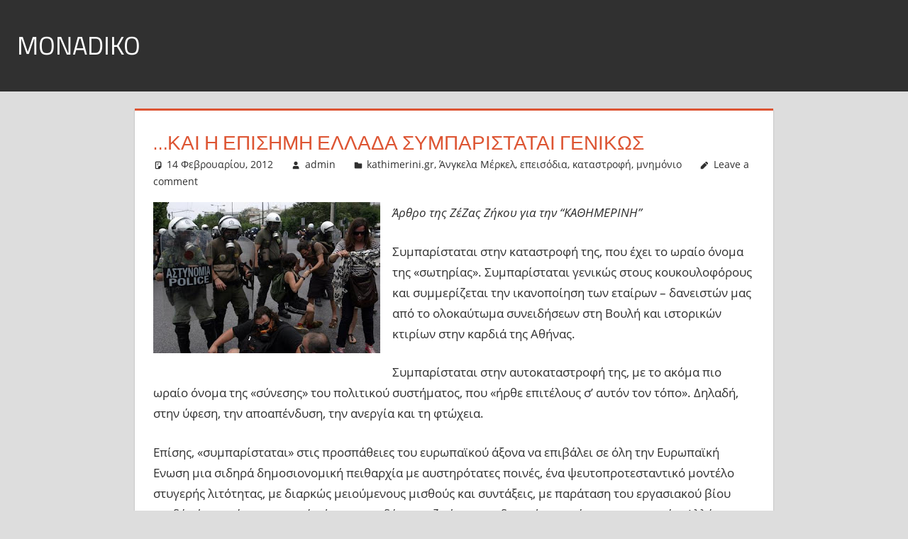

--- FILE ---
content_type: text/html; charset=UTF-8
request_url: http://monadiko.net/?p=117
body_size: 10364
content:
<!DOCTYPE html>
<html lang="el">

<head>
<meta charset="UTF-8">
<meta name="viewport" content="width=device-width, initial-scale=1">
<link rel="profile" href="http://gmpg.org/xfn/11">
<link rel="pingback" href="http://monadiko.net/xmlrpc.php">

<title>&#8230;και η επίσημη Ελλάδα συμπαρίσταται γενικώς &#8211; MonaDiko</title>
<meta name='robots' content='max-image-preview:large' />
<link rel="alternate" type="application/rss+xml" title="Ροή RSS &raquo; MonaDiko" href="http://monadiko.net/?feed=rss2" />
<link rel="alternate" type="application/rss+xml" title="Ροή Σχολίων &raquo; MonaDiko" href="http://monadiko.net/?feed=comments-rss2" />
<link rel="alternate" type="application/rss+xml" title="Ροή Σχολίων MonaDiko &raquo; &#8230;και η επίσημη Ελλάδα συμπαρίσταται γενικώς" href="http://monadiko.net/?feed=rss2&#038;p=117" />
<link rel="alternate" title="oEmbed (JSON)" type="application/json+oembed" href="http://monadiko.net/index.php?rest_route=%2Foembed%2F1.0%2Fembed&#038;url=http%3A%2F%2Fmonadiko.net%2F%3Fp%3D117" />
<link rel="alternate" title="oEmbed (XML)" type="text/xml+oembed" href="http://monadiko.net/index.php?rest_route=%2Foembed%2F1.0%2Fembed&#038;url=http%3A%2F%2Fmonadiko.net%2F%3Fp%3D117&#038;format=xml" />
<style id='wp-img-auto-sizes-contain-inline-css' type='text/css'>
img:is([sizes=auto i],[sizes^="auto," i]){contain-intrinsic-size:3000px 1500px}
/*# sourceURL=wp-img-auto-sizes-contain-inline-css */
</style>
<link rel='stylesheet' id='tortuga-theme-fonts-css' href='http://monadiko.net/wp-content/fonts/b4de9ce7dd2ca6a2347c11f2b0ca8955.css?ver=20201110' type='text/css' media='all' />
<style id='wp-emoji-styles-inline-css' type='text/css'>

	img.wp-smiley, img.emoji {
		display: inline !important;
		border: none !important;
		box-shadow: none !important;
		height: 1em !important;
		width: 1em !important;
		margin: 0 0.07em !important;
		vertical-align: -0.1em !important;
		background: none !important;
		padding: 0 !important;
	}
/*# sourceURL=wp-emoji-styles-inline-css */
</style>
<style id='wp-block-library-inline-css' type='text/css'>
:root{--wp-block-synced-color:#7a00df;--wp-block-synced-color--rgb:122,0,223;--wp-bound-block-color:var(--wp-block-synced-color);--wp-editor-canvas-background:#ddd;--wp-admin-theme-color:#007cba;--wp-admin-theme-color--rgb:0,124,186;--wp-admin-theme-color-darker-10:#006ba1;--wp-admin-theme-color-darker-10--rgb:0,107,160.5;--wp-admin-theme-color-darker-20:#005a87;--wp-admin-theme-color-darker-20--rgb:0,90,135;--wp-admin-border-width-focus:2px}@media (min-resolution:192dpi){:root{--wp-admin-border-width-focus:1.5px}}.wp-element-button{cursor:pointer}:root .has-very-light-gray-background-color{background-color:#eee}:root .has-very-dark-gray-background-color{background-color:#313131}:root .has-very-light-gray-color{color:#eee}:root .has-very-dark-gray-color{color:#313131}:root .has-vivid-green-cyan-to-vivid-cyan-blue-gradient-background{background:linear-gradient(135deg,#00d084,#0693e3)}:root .has-purple-crush-gradient-background{background:linear-gradient(135deg,#34e2e4,#4721fb 50%,#ab1dfe)}:root .has-hazy-dawn-gradient-background{background:linear-gradient(135deg,#faaca8,#dad0ec)}:root .has-subdued-olive-gradient-background{background:linear-gradient(135deg,#fafae1,#67a671)}:root .has-atomic-cream-gradient-background{background:linear-gradient(135deg,#fdd79a,#004a59)}:root .has-nightshade-gradient-background{background:linear-gradient(135deg,#330968,#31cdcf)}:root .has-midnight-gradient-background{background:linear-gradient(135deg,#020381,#2874fc)}:root{--wp--preset--font-size--normal:16px;--wp--preset--font-size--huge:42px}.has-regular-font-size{font-size:1em}.has-larger-font-size{font-size:2.625em}.has-normal-font-size{font-size:var(--wp--preset--font-size--normal)}.has-huge-font-size{font-size:var(--wp--preset--font-size--huge)}.has-text-align-center{text-align:center}.has-text-align-left{text-align:left}.has-text-align-right{text-align:right}.has-fit-text{white-space:nowrap!important}#end-resizable-editor-section{display:none}.aligncenter{clear:both}.items-justified-left{justify-content:flex-start}.items-justified-center{justify-content:center}.items-justified-right{justify-content:flex-end}.items-justified-space-between{justify-content:space-between}.screen-reader-text{border:0;clip-path:inset(50%);height:1px;margin:-1px;overflow:hidden;padding:0;position:absolute;width:1px;word-wrap:normal!important}.screen-reader-text:focus{background-color:#ddd;clip-path:none;color:#444;display:block;font-size:1em;height:auto;left:5px;line-height:normal;padding:15px 23px 14px;text-decoration:none;top:5px;width:auto;z-index:100000}html :where(.has-border-color){border-style:solid}html :where([style*=border-top-color]){border-top-style:solid}html :where([style*=border-right-color]){border-right-style:solid}html :where([style*=border-bottom-color]){border-bottom-style:solid}html :where([style*=border-left-color]){border-left-style:solid}html :where([style*=border-width]){border-style:solid}html :where([style*=border-top-width]){border-top-style:solid}html :where([style*=border-right-width]){border-right-style:solid}html :where([style*=border-bottom-width]){border-bottom-style:solid}html :where([style*=border-left-width]){border-left-style:solid}html :where(img[class*=wp-image-]){height:auto;max-width:100%}:where(figure){margin:0 0 1em}html :where(.is-position-sticky){--wp-admin--admin-bar--position-offset:var(--wp-admin--admin-bar--height,0px)}@media screen and (max-width:600px){html :where(.is-position-sticky){--wp-admin--admin-bar--position-offset:0px}}

/*# sourceURL=wp-block-library-inline-css */
</style><style id='global-styles-inline-css' type='text/css'>
:root{--wp--preset--aspect-ratio--square: 1;--wp--preset--aspect-ratio--4-3: 4/3;--wp--preset--aspect-ratio--3-4: 3/4;--wp--preset--aspect-ratio--3-2: 3/2;--wp--preset--aspect-ratio--2-3: 2/3;--wp--preset--aspect-ratio--16-9: 16/9;--wp--preset--aspect-ratio--9-16: 9/16;--wp--preset--color--black: #000000;--wp--preset--color--cyan-bluish-gray: #abb8c3;--wp--preset--color--white: #ffffff;--wp--preset--color--pale-pink: #f78da7;--wp--preset--color--vivid-red: #cf2e2e;--wp--preset--color--luminous-vivid-orange: #ff6900;--wp--preset--color--luminous-vivid-amber: #fcb900;--wp--preset--color--light-green-cyan: #7bdcb5;--wp--preset--color--vivid-green-cyan: #00d084;--wp--preset--color--pale-cyan-blue: #8ed1fc;--wp--preset--color--vivid-cyan-blue: #0693e3;--wp--preset--color--vivid-purple: #9b51e0;--wp--preset--color--primary: #dd5533;--wp--preset--color--secondary: #c43c1a;--wp--preset--color--tertiary: #aa2200;--wp--preset--color--accent: #3355dd;--wp--preset--color--highlight: #2bc41a;--wp--preset--color--light-gray: #f0f0f0;--wp--preset--color--gray: #999999;--wp--preset--color--dark-gray: #303030;--wp--preset--gradient--vivid-cyan-blue-to-vivid-purple: linear-gradient(135deg,rgb(6,147,227) 0%,rgb(155,81,224) 100%);--wp--preset--gradient--light-green-cyan-to-vivid-green-cyan: linear-gradient(135deg,rgb(122,220,180) 0%,rgb(0,208,130) 100%);--wp--preset--gradient--luminous-vivid-amber-to-luminous-vivid-orange: linear-gradient(135deg,rgb(252,185,0) 0%,rgb(255,105,0) 100%);--wp--preset--gradient--luminous-vivid-orange-to-vivid-red: linear-gradient(135deg,rgb(255,105,0) 0%,rgb(207,46,46) 100%);--wp--preset--gradient--very-light-gray-to-cyan-bluish-gray: linear-gradient(135deg,rgb(238,238,238) 0%,rgb(169,184,195) 100%);--wp--preset--gradient--cool-to-warm-spectrum: linear-gradient(135deg,rgb(74,234,220) 0%,rgb(151,120,209) 20%,rgb(207,42,186) 40%,rgb(238,44,130) 60%,rgb(251,105,98) 80%,rgb(254,248,76) 100%);--wp--preset--gradient--blush-light-purple: linear-gradient(135deg,rgb(255,206,236) 0%,rgb(152,150,240) 100%);--wp--preset--gradient--blush-bordeaux: linear-gradient(135deg,rgb(254,205,165) 0%,rgb(254,45,45) 50%,rgb(107,0,62) 100%);--wp--preset--gradient--luminous-dusk: linear-gradient(135deg,rgb(255,203,112) 0%,rgb(199,81,192) 50%,rgb(65,88,208) 100%);--wp--preset--gradient--pale-ocean: linear-gradient(135deg,rgb(255,245,203) 0%,rgb(182,227,212) 50%,rgb(51,167,181) 100%);--wp--preset--gradient--electric-grass: linear-gradient(135deg,rgb(202,248,128) 0%,rgb(113,206,126) 100%);--wp--preset--gradient--midnight: linear-gradient(135deg,rgb(2,3,129) 0%,rgb(40,116,252) 100%);--wp--preset--font-size--small: 13px;--wp--preset--font-size--medium: 20px;--wp--preset--font-size--large: 36px;--wp--preset--font-size--x-large: 42px;--wp--preset--spacing--20: 0.44rem;--wp--preset--spacing--30: 0.67rem;--wp--preset--spacing--40: 1rem;--wp--preset--spacing--50: 1.5rem;--wp--preset--spacing--60: 2.25rem;--wp--preset--spacing--70: 3.38rem;--wp--preset--spacing--80: 5.06rem;--wp--preset--shadow--natural: 6px 6px 9px rgba(0, 0, 0, 0.2);--wp--preset--shadow--deep: 12px 12px 50px rgba(0, 0, 0, 0.4);--wp--preset--shadow--sharp: 6px 6px 0px rgba(0, 0, 0, 0.2);--wp--preset--shadow--outlined: 6px 6px 0px -3px rgb(255, 255, 255), 6px 6px rgb(0, 0, 0);--wp--preset--shadow--crisp: 6px 6px 0px rgb(0, 0, 0);}:where(.is-layout-flex){gap: 0.5em;}:where(.is-layout-grid){gap: 0.5em;}body .is-layout-flex{display: flex;}.is-layout-flex{flex-wrap: wrap;align-items: center;}.is-layout-flex > :is(*, div){margin: 0;}body .is-layout-grid{display: grid;}.is-layout-grid > :is(*, div){margin: 0;}:where(.wp-block-columns.is-layout-flex){gap: 2em;}:where(.wp-block-columns.is-layout-grid){gap: 2em;}:where(.wp-block-post-template.is-layout-flex){gap: 1.25em;}:where(.wp-block-post-template.is-layout-grid){gap: 1.25em;}.has-black-color{color: var(--wp--preset--color--black) !important;}.has-cyan-bluish-gray-color{color: var(--wp--preset--color--cyan-bluish-gray) !important;}.has-white-color{color: var(--wp--preset--color--white) !important;}.has-pale-pink-color{color: var(--wp--preset--color--pale-pink) !important;}.has-vivid-red-color{color: var(--wp--preset--color--vivid-red) !important;}.has-luminous-vivid-orange-color{color: var(--wp--preset--color--luminous-vivid-orange) !important;}.has-luminous-vivid-amber-color{color: var(--wp--preset--color--luminous-vivid-amber) !important;}.has-light-green-cyan-color{color: var(--wp--preset--color--light-green-cyan) !important;}.has-vivid-green-cyan-color{color: var(--wp--preset--color--vivid-green-cyan) !important;}.has-pale-cyan-blue-color{color: var(--wp--preset--color--pale-cyan-blue) !important;}.has-vivid-cyan-blue-color{color: var(--wp--preset--color--vivid-cyan-blue) !important;}.has-vivid-purple-color{color: var(--wp--preset--color--vivid-purple) !important;}.has-black-background-color{background-color: var(--wp--preset--color--black) !important;}.has-cyan-bluish-gray-background-color{background-color: var(--wp--preset--color--cyan-bluish-gray) !important;}.has-white-background-color{background-color: var(--wp--preset--color--white) !important;}.has-pale-pink-background-color{background-color: var(--wp--preset--color--pale-pink) !important;}.has-vivid-red-background-color{background-color: var(--wp--preset--color--vivid-red) !important;}.has-luminous-vivid-orange-background-color{background-color: var(--wp--preset--color--luminous-vivid-orange) !important;}.has-luminous-vivid-amber-background-color{background-color: var(--wp--preset--color--luminous-vivid-amber) !important;}.has-light-green-cyan-background-color{background-color: var(--wp--preset--color--light-green-cyan) !important;}.has-vivid-green-cyan-background-color{background-color: var(--wp--preset--color--vivid-green-cyan) !important;}.has-pale-cyan-blue-background-color{background-color: var(--wp--preset--color--pale-cyan-blue) !important;}.has-vivid-cyan-blue-background-color{background-color: var(--wp--preset--color--vivid-cyan-blue) !important;}.has-vivid-purple-background-color{background-color: var(--wp--preset--color--vivid-purple) !important;}.has-black-border-color{border-color: var(--wp--preset--color--black) !important;}.has-cyan-bluish-gray-border-color{border-color: var(--wp--preset--color--cyan-bluish-gray) !important;}.has-white-border-color{border-color: var(--wp--preset--color--white) !important;}.has-pale-pink-border-color{border-color: var(--wp--preset--color--pale-pink) !important;}.has-vivid-red-border-color{border-color: var(--wp--preset--color--vivid-red) !important;}.has-luminous-vivid-orange-border-color{border-color: var(--wp--preset--color--luminous-vivid-orange) !important;}.has-luminous-vivid-amber-border-color{border-color: var(--wp--preset--color--luminous-vivid-amber) !important;}.has-light-green-cyan-border-color{border-color: var(--wp--preset--color--light-green-cyan) !important;}.has-vivid-green-cyan-border-color{border-color: var(--wp--preset--color--vivid-green-cyan) !important;}.has-pale-cyan-blue-border-color{border-color: var(--wp--preset--color--pale-cyan-blue) !important;}.has-vivid-cyan-blue-border-color{border-color: var(--wp--preset--color--vivid-cyan-blue) !important;}.has-vivid-purple-border-color{border-color: var(--wp--preset--color--vivid-purple) !important;}.has-vivid-cyan-blue-to-vivid-purple-gradient-background{background: var(--wp--preset--gradient--vivid-cyan-blue-to-vivid-purple) !important;}.has-light-green-cyan-to-vivid-green-cyan-gradient-background{background: var(--wp--preset--gradient--light-green-cyan-to-vivid-green-cyan) !important;}.has-luminous-vivid-amber-to-luminous-vivid-orange-gradient-background{background: var(--wp--preset--gradient--luminous-vivid-amber-to-luminous-vivid-orange) !important;}.has-luminous-vivid-orange-to-vivid-red-gradient-background{background: var(--wp--preset--gradient--luminous-vivid-orange-to-vivid-red) !important;}.has-very-light-gray-to-cyan-bluish-gray-gradient-background{background: var(--wp--preset--gradient--very-light-gray-to-cyan-bluish-gray) !important;}.has-cool-to-warm-spectrum-gradient-background{background: var(--wp--preset--gradient--cool-to-warm-spectrum) !important;}.has-blush-light-purple-gradient-background{background: var(--wp--preset--gradient--blush-light-purple) !important;}.has-blush-bordeaux-gradient-background{background: var(--wp--preset--gradient--blush-bordeaux) !important;}.has-luminous-dusk-gradient-background{background: var(--wp--preset--gradient--luminous-dusk) !important;}.has-pale-ocean-gradient-background{background: var(--wp--preset--gradient--pale-ocean) !important;}.has-electric-grass-gradient-background{background: var(--wp--preset--gradient--electric-grass) !important;}.has-midnight-gradient-background{background: var(--wp--preset--gradient--midnight) !important;}.has-small-font-size{font-size: var(--wp--preset--font-size--small) !important;}.has-medium-font-size{font-size: var(--wp--preset--font-size--medium) !important;}.has-large-font-size{font-size: var(--wp--preset--font-size--large) !important;}.has-x-large-font-size{font-size: var(--wp--preset--font-size--x-large) !important;}
/*# sourceURL=global-styles-inline-css */
</style>

<style id='classic-theme-styles-inline-css' type='text/css'>
/*! This file is auto-generated */
.wp-block-button__link{color:#fff;background-color:#32373c;border-radius:9999px;box-shadow:none;text-decoration:none;padding:calc(.667em + 2px) calc(1.333em + 2px);font-size:1.125em}.wp-block-file__button{background:#32373c;color:#fff;text-decoration:none}
/*# sourceURL=/wp-includes/css/classic-themes.min.css */
</style>
<link rel='stylesheet' id='tortuga-stylesheet-css' href='http://monadiko.net/wp-content/themes/tortuga/style.css?ver=2.3.2' type='text/css' media='all' />
<style id='tortuga-stylesheet-inline-css' type='text/css'>
.site-description { position: absolute; clip: rect(1px, 1px, 1px, 1px); width: 1px; height: 1px; overflow: hidden; }
/*# sourceURL=tortuga-stylesheet-inline-css */
</style>
<link rel='stylesheet' id='tortuga-safari-flexbox-fixes-css' href='http://monadiko.net/wp-content/themes/tortuga/assets/css/safari-flexbox-fixes.css?ver=20200420' type='text/css' media='all' />
<script type="text/javascript" src="http://monadiko.net/wp-content/themes/tortuga/assets/js/svgxuse.min.js?ver=1.2.6" id="svgxuse-js"></script>
<link rel="https://api.w.org/" href="http://monadiko.net/index.php?rest_route=/" /><link rel="alternate" title="JSON" type="application/json" href="http://monadiko.net/index.php?rest_route=/wp/v2/posts/117" /><link rel="EditURI" type="application/rsd+xml" title="RSD" href="http://monadiko.net/xmlrpc.php?rsd" />
<meta name="generator" content="WordPress 6.9" />
<link rel="canonical" href="http://monadiko.net/?p=117" />
<link rel='shortlink' href='http://monadiko.net/?p=117' />
<style type="text/css">.recentcomments a{display:inline !important;padding:0 !important;margin:0 !important;}</style></head>

<body class="wp-singular post-template-default single single-post postid-117 single-format-standard wp-embed-responsive wp-theme-tortuga no-sidebar post-layout-two-columns post-layout-columns">

	
	<div id="page" class="hfeed site">

		<a class="skip-link screen-reader-text" href="#content">Skip to content</a>

		
		
		<header id="masthead" class="site-header clearfix" role="banner">

			<div class="header-main container clearfix">

				<div id="logo" class="site-branding clearfix">

										
			<p class="site-title"><a href="http://monadiko.net/" rel="home">MonaDiko</a></p>

							
			<p class="site-description">Δικό μας και Monadiko μας</p>

			
				</div><!-- .site-branding -->

				<div class="header-widgets clearfix">

					
				</div><!-- .header-widgets -->

			</div><!-- .header-main -->

			


		</header><!-- #masthead -->

		
		
		
		<div id="content" class="site-content container clearfix">

	<section id="primary" class="content-single content-area">
		<main id="main" class="site-main" role="main">

		
<article id="post-117" class="post-117 post type-post status-publish format-standard hentry category-kathimerini-gr category-122 category-121 category-123 category-24">

	
	<header class="entry-header">

		<h1 class="entry-title">&#8230;και η επίσημη Ελλάδα συμπαρίσταται γενικώς</h1>
		<div class="entry-meta"><span class="meta-date"><svg class="icon icon-standard" aria-hidden="true" role="img"> <use xlink:href="http://monadiko.net/wp-content/themes/tortuga/assets/icons/genericons-neue.svg#standard"></use> </svg><a href="http://monadiko.net/?p=117" title="12:37 μμ" rel="bookmark"><time class="entry-date published updated" datetime="2012-02-14T12:37:00+00:00">14 Φεβρουαρίου, 2012</time></a></span><span class="meta-author"> <svg class="icon icon-user" aria-hidden="true" role="img"> <use xlink:href="http://monadiko.net/wp-content/themes/tortuga/assets/icons/genericons-neue.svg#user"></use> </svg><span class="author vcard"><a class="url fn n" href="http://monadiko.net/?author=1" title="View all posts by admin" rel="author">admin</a></span></span><span class="meta-category"> <svg class="icon icon-category" aria-hidden="true" role="img"> <use xlink:href="http://monadiko.net/wp-content/themes/tortuga/assets/icons/genericons-neue.svg#category"></use> </svg><a href="http://monadiko.net/?cat=43" rel="category">kathimerini.gr</a>, <a href="http://monadiko.net/?cat=122" rel="category">Άνγκελα Μέρκελ</a>, <a href="http://monadiko.net/?cat=121" rel="category">επεισόδια</a>, <a href="http://monadiko.net/?cat=123" rel="category">καταστροφή</a>, <a href="http://monadiko.net/?cat=24" rel="category">μνημόνιο</a></span><span class="meta-comments"> <svg class="icon icon-edit" aria-hidden="true" role="img"> <use xlink:href="http://monadiko.net/wp-content/themes/tortuga/assets/icons/genericons-neue.svg#edit"></use> </svg><a href="http://monadiko.net/?p=117#respond">Leave a comment</a></span></div>
	</header><!-- .entry-header -->

	<div class="entry-content clearfix">

		<div dir="ltr" style="text-align: left;">
<div style="clear: both; text-align: center;"><a href="http://1.bp.blogspot.com/-jSxEICUOxRA/TzpVm4Ots7I/AAAAAAAAC_M/TC4ezRD4CW4/s1600/20850.jpg" style="clear: left; float: left; margin-bottom: 1em; margin-right: 1em;"><img fetchpriority="high" decoding="async" border="0" height="213" src="http://1.bp.blogspot.com/-jSxEICUOxRA/TzpVm4Ots7I/AAAAAAAAC_M/TC4ezRD4CW4/s320/20850.jpg" width="320" /></a></div>
<p><i>Άρθρο της ΖέΖας Ζήκου για την &#8220;ΚΑΘΗΜΕΡΙΝΗ&#8221;</i></p>
<p>Συμπαρίσταται στην καταστροφή της, που έχει το ωραίο όνομα της «σωτηρίας». Συμπαρίσταται γενικώς στους κουκουλοφόρους και συμμερίζεται την ικανοποίηση των εταίρων &#8211; δανειστών μας από το ολοκαύτωμα συνειδήσεων στη Βουλή και ιστορικών κτιρίων στην καρδιά της Αθήνας.</p>
<p>Συμπαρίσταται στην αυτοκαταστροφή της, με το ακόμα πιο ωραίο όνομα της «σύνεσης» του πολιτικού συστήματος, που «ήρθε επιτέλους σ’ αυτόν τον τόπο». Δηλαδή, στην ύφεση, την αποαπένδυση, την ανεργία και τη φτώχεια.</p>
<p>Επίσης, «συμπαρίσταται» στις προσπάθειες του ευρωπαϊκού άξονα να επιβάλει σε όλη την Ευρωπαϊκή Ενωση μια σιδηρά δημοσιονομική πειθαρχία με αυστηρότατες ποινές, ένα ψευτοπροτεσταντικό μοντέλο στυγερής λιτότητας, με διαρκώς μειούμενους μισθούς και συντάξεις, με παράταση του εργασιακού βίου σχεδόν έως τα όρια του κατά χώραν προσδόκιμου ζωής και με διαρκώς ογκούμενη την ανεργία. Αλλά και με τα υπολείμματα του κοινωνικού κράτους να διασκορπίζονται και αυτά. Εχει άλλωστε δείξει ότι διαθέτει όλα τα διαλυτικά προσόντα.</p>
<p>Την προχθεσινή υπερψήφιση από τη Βουλή της δεύτερης δανειακής σύμβασης της χώρας χαιρέτισε χθες με ικανοποίηση η Γερμανίδα καγκελάριος, επισημαίνοντας ότι ήταν ένα «πολύ σημαντικό» βήμα και πως πρέπει πλέον να προχωρήσουν τα προγράμματα μεταρρυθμίσεων που πηγαίνουν πέρα από τις περικοπές των δαπανών: «Αυτό δεν είναι μόνο για την εξοικονόμηση, είναι επίσης και για τις διαρθρωτικές μεταρρυθμίσεις και, πάνω από αυτό, η Ευρωπαϊκή Ενωση θα βοηθήσει τους θεσμούς να συσταθούν καλύτερα», σημείωσε η φράου Μέρκελ. «Είναι σημαντικό για εμάς η Ελλάδα να έχει την ευκαιρία να επιστρέψει στις αγορές το έτος 2020 με βιωσιμότητα του χρέους στο 120%», πρόσθεσε η σιδηρά καγκελάριος.</p>
<p>Ερωτηθείσα, δε, αν τα μέτρα που επιβλήθηκαν στην Αθήνα ήταν πολύ σκληρά, η φράου Μέρκελ υποσχέθηκε πως θα μπορούσε να επιλεγεί ένα σχέδιο Μάρσαλ(!), το οποίο βοήθησε στην αποκατάσταση της ευρωπαϊκής οικονομίας μετά τον Β΄ Παγκόσμιο Πόλεμο. Η φράου Μέρκελ είπε ότι είναι ήδη διαθέσιμα τα ευρωπαϊκά διαρθρωτικά ταμεία, ειδικά για τις μικρότερες επιχειρήσεις που αναζητούν κεφάλαια, αλλά επέμεινε ότι «κάτι πρέπει να γίνει για τη βελτίωση της ανταγωνιστικότητας και αυτός είναι ο λόγος για τον οποίο οριστικοποιούμε τώρα αυτό το πρόγραμμα».</p>
<p>Στο ίδιο μήκος ικανοποίησης βρέθηκε και ο Ευρωπαίος επίτροπος των Οικονομικών Ολι Ρεν, λέγοντας ότι «η προχθεσινή ψήφος ήταν η έκφραση της αποφασιστικότητας της χώρας να βάλει τέλος στη δίνη των μη διατηρήσιμων δημοσίων οικονομικών και στην απώλεια της ανταγωνιστικότητας». Ο κ. Ρεν ανέφερε σε γραπτή δήλωσή του ότι το νέο πρόγραμμα θα παράσχει στην Ελλάδα πρωτοφανή οικονομική βοήθεια και αλληλεγγύη από τους Ευρωπαίους εταίρους της, ενώ και η Κομισιόν έχει ισχυρή δέσμευση για να ενισχύσει τη βοήθειά της προς την ελληνική κυβέρνηση. Ο επίτροπος Ρεν αναφέρει ότι το δεύτερο πρόγραμμα λιτότητας είναι μεν απαιτητικό, αλλά θα αποδώσει και θα βοηθήσει την Ελλάδα, σημειώνοντας όμως ότι θα χρειαστεί χρόνος και προσπάθεια από την ελληνική κοινωνία. Κάλεσε δε τις πολιτικές δυνάμεις της Ελλάδας να δεσμευθούν ότι θα εφαρμόσουν το πρόγραμμα. «Το οικονομικό μοντέλο που ακολουθήθηκε στην Ελλάδα ώς το 2009 απέτυχε και η χώρα ζούσε επί σειράν ετών πάνω από τις δυνατότητές της», τονίζει, υποστηρίζοντας ότι για γυρίσει η Ελλάδα σελίδα πρέπει να βελτιώσει τις διαρθρωτικές της αδυναμίες.</p>
<p>Βέβαια, οι Ευρωπαίοι ηγέτες ψελλίζουν διάφορες ενστάσεις, αλλά εν τέλει συντάχθηκαν πίσω από το κοντόθωρο όραμα της τακτικίστριας Μέρκελ, τόσο τακτικίστριας και καιροσκόπου, που λαμβάνει μεγάλες αποφάσεις για την Ευρώπη ανάλογα με το κλίμα στα γερμανικά κρατίδια και ανάλογα με τα ανθελληνικά ή αντιμεσογειακά πρωτοσέλιδα της Bild. H κ. Μέρκελ πιθανόν οραματίζεται τη Γερμανία σαν ένα πλούσιο νησί μέσα στην Ευρώπη, που απολαμβάνει όλα τα οφέλη της ασύμμετρης Ευρωζώνης, ως ισχυρή, χωρίς να θέλει να επωμιστεί κανένα κόστος εξισορρόπησης. Οι ασθενέστεροι κρίκοι της ασύμμετρης Ευρώπης σύρονται τώρα πίσω από την τιμωρητική ηγεμονία του Βερολίνου. Για πόσο ακόμη; Η πειθάρχηση στο γερμανικό όραμα δεν φαίνεται ικανή να προστατέψει τους ευρωπαϊκούς λαούς από τη φτώχεια και την ανασφάλεια· στην πρόσφατη σύνοδο δεν ακούστηκαν ούτε καν σαν ευχές λέξεις &#8211; κλειδιά για την Ε.Ε., όπως ανάπτυξη, συνοχή, σύγκλιση.</p>
<p>Πηγή :&nbsp;<a href="http://www.kathimerini.gr/4dcgi/_w_articles_kathpolitics_1_14/02/2012_427678" target="_blank" rel="noopener">kathimerini.gr</a></div>

		
	</div><!-- .entry-content -->

	<footer class="entry-footer">

						
	<nav class="navigation post-navigation" aria-label="Άρθρα">
		<h2 class="screen-reader-text">Πλοήγηση άρθρων</h2>
		<div class="nav-links"><div class="nav-previous"><a href="http://monadiko.net/?p=118" rel="prev"><span class="screen-reader-text">Previous Post:</span>Κοκκινοσκουφίτσες</a></div><div class="nav-next"><a href="http://monadiko.net/?p=116" rel="next"><span class="screen-reader-text">Next Post:</span>Η βία ως κορυφή της ανομίας</a></div></div>
	</nav>
	</footer><!-- .entry-footer -->

</article>

	<div id="comments" class="comments-area">

		
		
			<div id="respond" class="comment-respond">
		<h3 id="reply-title" class="comment-reply-title"><span>Leave a Reply</span> <small><a rel="nofollow" id="cancel-comment-reply-link" href="/?p=117#respond" style="display:none;">Ακύρωση απάντησης</a></small></h3><form action="http://monadiko.net/wp-comments-post.php" method="post" id="commentform" class="comment-form"><p class="comment-notes"><span id="email-notes">Η ηλ. διεύθυνση σας δεν δημοσιεύεται.</span> <span class="required-field-message">Τα υποχρεωτικά πεδία σημειώνονται με <span class="required">*</span></span></p><p class="comment-form-comment"><label for="comment">Σχόλιο <span class="required">*</span></label> <textarea id="comment" name="comment" cols="45" rows="8" maxlength="65525" required></textarea></p><p class="comment-form-author"><label for="author">Όνομα <span class="required">*</span></label> <input id="author" name="author" type="text" value="" size="30" maxlength="245" autocomplete="name" required /></p>
<p class="comment-form-email"><label for="email">Email <span class="required">*</span></label> <input id="email" name="email" type="email" value="" size="30" maxlength="100" aria-describedby="email-notes" autocomplete="email" required /></p>
<p class="comment-form-url"><label for="url">Ιστότοπος</label> <input id="url" name="url" type="url" value="" size="30" maxlength="200" autocomplete="url" /></p>
<p class="comment-form-cookies-consent"><input id="wp-comment-cookies-consent" name="wp-comment-cookies-consent" type="checkbox" value="yes" /> <label for="wp-comment-cookies-consent">Αποθήκευσε το όνομά μου, email, και τον ιστότοπο μου σε αυτόν τον πλοηγό για την επόμενη φορά που θα σχολιάσω.</label></p>
<p class="form-submit"><input name="submit" type="submit" id="submit" class="submit" value="Δημοσίευση σχολίου" /> <input type='hidden' name='comment_post_ID' value='117' id='comment_post_ID' />
<input type='hidden' name='comment_parent' id='comment_parent' value='0' />
</p></form>	</div><!-- #respond -->
	
	</div><!-- #comments -->


		</main><!-- #main -->
	</section><!-- #primary -->

	

	</div><!-- #content -->

	
	<div id="footer" class="footer-wrap">

		<footer id="colophon" class="site-footer container clearfix" role="contentinfo">

			
			<div id="footer-text" class="site-info">
				
	<span class="credit-link">
		WordPress Theme: Tortuga by <a href="https://themezee.com/" target="_blank" rel="nofollow">ThemeZee</a>.	</span>

				</div><!-- .site-info -->

		</footer><!-- #colophon -->

	</div>

</div><!-- #page -->

<script type="text/javascript" src="http://monadiko.net/wp-includes/js/comment-reply.min.js?ver=6.9" id="comment-reply-js" async="async" data-wp-strategy="async" fetchpriority="low"></script>
<script id="wp-emoji-settings" type="application/json">
{"baseUrl":"https://s.w.org/images/core/emoji/17.0.2/72x72/","ext":".png","svgUrl":"https://s.w.org/images/core/emoji/17.0.2/svg/","svgExt":".svg","source":{"concatemoji":"http://monadiko.net/wp-includes/js/wp-emoji-release.min.js?ver=6.9"}}
</script>
<script type="module">
/* <![CDATA[ */
/*! This file is auto-generated */
const a=JSON.parse(document.getElementById("wp-emoji-settings").textContent),o=(window._wpemojiSettings=a,"wpEmojiSettingsSupports"),s=["flag","emoji"];function i(e){try{var t={supportTests:e,timestamp:(new Date).valueOf()};sessionStorage.setItem(o,JSON.stringify(t))}catch(e){}}function c(e,t,n){e.clearRect(0,0,e.canvas.width,e.canvas.height),e.fillText(t,0,0);t=new Uint32Array(e.getImageData(0,0,e.canvas.width,e.canvas.height).data);e.clearRect(0,0,e.canvas.width,e.canvas.height),e.fillText(n,0,0);const a=new Uint32Array(e.getImageData(0,0,e.canvas.width,e.canvas.height).data);return t.every((e,t)=>e===a[t])}function p(e,t){e.clearRect(0,0,e.canvas.width,e.canvas.height),e.fillText(t,0,0);var n=e.getImageData(16,16,1,1);for(let e=0;e<n.data.length;e++)if(0!==n.data[e])return!1;return!0}function u(e,t,n,a){switch(t){case"flag":return n(e,"\ud83c\udff3\ufe0f\u200d\u26a7\ufe0f","\ud83c\udff3\ufe0f\u200b\u26a7\ufe0f")?!1:!n(e,"\ud83c\udde8\ud83c\uddf6","\ud83c\udde8\u200b\ud83c\uddf6")&&!n(e,"\ud83c\udff4\udb40\udc67\udb40\udc62\udb40\udc65\udb40\udc6e\udb40\udc67\udb40\udc7f","\ud83c\udff4\u200b\udb40\udc67\u200b\udb40\udc62\u200b\udb40\udc65\u200b\udb40\udc6e\u200b\udb40\udc67\u200b\udb40\udc7f");case"emoji":return!a(e,"\ud83e\u1fac8")}return!1}function f(e,t,n,a){let r;const o=(r="undefined"!=typeof WorkerGlobalScope&&self instanceof WorkerGlobalScope?new OffscreenCanvas(300,150):document.createElement("canvas")).getContext("2d",{willReadFrequently:!0}),s=(o.textBaseline="top",o.font="600 32px Arial",{});return e.forEach(e=>{s[e]=t(o,e,n,a)}),s}function r(e){var t=document.createElement("script");t.src=e,t.defer=!0,document.head.appendChild(t)}a.supports={everything:!0,everythingExceptFlag:!0},new Promise(t=>{let n=function(){try{var e=JSON.parse(sessionStorage.getItem(o));if("object"==typeof e&&"number"==typeof e.timestamp&&(new Date).valueOf()<e.timestamp+604800&&"object"==typeof e.supportTests)return e.supportTests}catch(e){}return null}();if(!n){if("undefined"!=typeof Worker&&"undefined"!=typeof OffscreenCanvas&&"undefined"!=typeof URL&&URL.createObjectURL&&"undefined"!=typeof Blob)try{var e="postMessage("+f.toString()+"("+[JSON.stringify(s),u.toString(),c.toString(),p.toString()].join(",")+"));",a=new Blob([e],{type:"text/javascript"});const r=new Worker(URL.createObjectURL(a),{name:"wpTestEmojiSupports"});return void(r.onmessage=e=>{i(n=e.data),r.terminate(),t(n)})}catch(e){}i(n=f(s,u,c,p))}t(n)}).then(e=>{for(const n in e)a.supports[n]=e[n],a.supports.everything=a.supports.everything&&a.supports[n],"flag"!==n&&(a.supports.everythingExceptFlag=a.supports.everythingExceptFlag&&a.supports[n]);var t;a.supports.everythingExceptFlag=a.supports.everythingExceptFlag&&!a.supports.flag,a.supports.everything||((t=a.source||{}).concatemoji?r(t.concatemoji):t.wpemoji&&t.twemoji&&(r(t.twemoji),r(t.wpemoji)))});
//# sourceURL=http://monadiko.net/wp-includes/js/wp-emoji-loader.min.js
/* ]]> */
</script>

</body>
</html>
